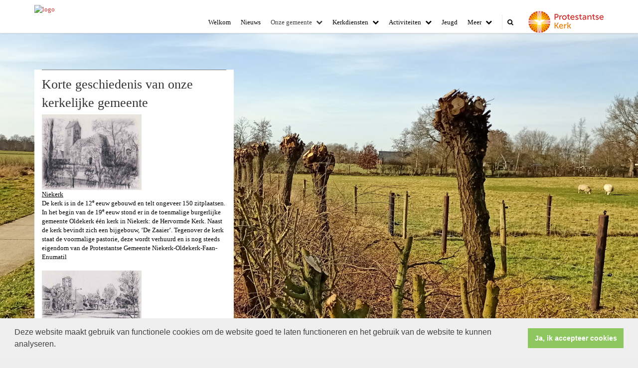

--- FILE ---
content_type: text/html; charset=utf-8
request_url: https://www.pg-nofe.nl/korte_geschiedenis
body_size: 17292
content:


<!DOCTYPE html>
<html lang="nl" class="">
<head>
    <meta charset="utf-8">
    
    <meta http-equiv="X-UA-Compatible" content="IE=edge">
    <meta name="viewport" content="width=device-width, initial-scale=1">
      
<meta property="og:title" content="Korte geschiedenis van onze kerkelijke gemeente"/><meta property="og:image" content="//www.pg-nofe.nl/uploads/klant282/logo_5.png"/><meta property="og:url" content="https://www.pg-nofe.nl/default.aspx?lIntNavId=9217"/><meta property="og:type" content="website"/><meta property="og:description" content="
Niekerk
De kerk is in de 12e eeuw gebouwd en telt ongeveer 150 zitplaatsen. In het begin van de 19e eeuw stond er in de toenmalige burgerlijke gemeente Oldekerk &eacute;&eacute;n kerk in Niekerk: de Hervormde Kerk.&nbsp;Naast de kerk bevindt zich een bijgebouw, &lsquo;De Zaaier&rsquo;. Tegenover de kerk staat de voormalige pastorie, deze wordt verhuurd en is nog steeds eigendom van de ..."/>


    
    <meta name="title" content="Welkom op de website van de Prot. Gemeente Niekerk-Oldekerk-Faan-Enumatil" />
    <meta name="description" content="Prot. Gemeente Niekerk-Oldekerk-Faan-Enumatil" />
    <meta name="keywords" content="PKN, Gemeente, Niekerk, Oldekerk, Faan, Enumatil, kerk, pkn, nof, pkn-nof, pg, nofe, pg-nofe, pg nofe" />
    <meta name="language" content="Dutch" />
    
    <meta name="copyright" content="Human Content Media Producties B.V." />
    <meta name="document-type" content="Public" />
    <meta name="document-distribution" content="Local" />
    <meta name="cache-control" content="Public" />
    <title>Welkom op de website van de Prot. Gemeente Niekerk-Oldekerk-Faan-Enumatil</title>
    
    
    <script src="https://ajax.googleapis.com/ajax/libs/jquery/1.11.0/jquery.min.js"></script>

        <script src="/sjabloon13/js/bootstrap.js"></script>
    <script src="/sjabloon13/js/History.js"></script>
    <script src="/sjabloon13/js/extrafunctions.js?versie=10"></script>
    
     <link href="/sjabloon13/css/bootstrap.css" rel="stylesheet" />
    
     <link href="/sjabloon13/css/bootstrap.css" rel="stylesheet" />
    <link href="/sjabloon13/stylesheet.css?versie=11" rel="stylesheet" type="text/css" />
    <link href="/uploads/klant282/alg/stylesheet.css?v=Sep1620211228AM" rel="stylesheet" type="text/css" />
    <link href="/sjabloon13/css/font-awesome.css" rel="stylesheet" />
    <link href="/stylesheetOveral.css?versie=10" rel="stylesheet" type="text/css" />

    <script src="/sjabloon13/js/jquery.isotope.min.js"></script>
    <link rel="stylesheet" href="//image.protestantsekerk.net/js/fancybox/source/jquery.fancybox.css?v=2.1.5" type="text/css" media="screen" />
    <script type="text/javascript" src="//image.protestantsekerk.net/js/fancybox/source/jquery.fancybox.pack.js?v=2.1.5"></script>
    <script src="/sjabloon13/js/jquery.slideme-1.21.71.js"></script>
    <link href="/sjabloon13/js/slideme.css" rel="stylesheet" />
    
     <script>
        $(document).ready(function () {
            $("#slider").slideme({
                arrows: true,
                autoslide: false,
                interval: 5000,
                speed: 1000,
                loop : true,
                pagination: "",
                labels: { //  Label for next/prev control;
                   next: '',
                   prev: ''
                     },
                resizable: {
                    width: 1280,
                    height: 500,
                }
            });
        });
    </script>
    
        <link rel="stylesheet" type="text/css" href="//cdnjs.cloudflare.com/ajax/libs/cookieconsent2/3.0.3/cookieconsent.min.css" />
            <script src="//cdnjs.cloudflare.com/ajax/libs/cookieconsent2/3.0.3/cookieconsent.min.js"></script>
            <script>
                window.addEventListener("load", function () {
                    window.cookieconsent.initialise({
                        "palette": {
                            "popup": {
                                "background": "#efefef",
                                "text": "#404040"
                            },
                            "button": {
                                "background": "#8ec760",
                                "text": "#ffffff"
                            }
                        },
                        "content": {
                            "message": "Deze website maakt gebruik van functionele cookies om de website goed te laten functioneren en het gebruik van de website te kunnen analyseren.",
                            "dismiss": "Ja, ik accepteer cookies",
                             
                            "link": "",
                            "href": ""
                            

                        }
                    })
                });
            </script>
        
   <style>
       .home .terugknop {
           display:none !important;
       }
   </style>
</head>

<body>

    <!-- Fixed navbar -->
    <div class="navbar navbar-default navbar-fixed-top" role="navigation">
        <div class="container">
            <div class="navbar-header">    
                <div class="fa zoekscherm mobile"><input type="text" id="hoofdzoekveld" class="zoekveld" /><a href="javascript:;" class="fa-search-plus"></a><a href="javascript:;" class="fa-search"></a></div>
                <button type="button" class="navbar-toggle" data-toggle="collapse" data-target=".navbar-collapse">
                    <span class="sr-only">Toggle navigation</span>
                    <span class="icon-bar"></span>
                    <span class="icon-bar"></span>
                    <span class="icon-bar"></span>
                </button>
                <a class="navbar-brandlogo" href="https://www.pg-nofe.nl">
                    <img class="klanten_logo" src="https://image.protestantsekerk.net/uploads/klant282/logo_5.png" title="Welkom op de website van de Prot. Gemeente Niekerk-Oldekerk-Faan-Enumatil" alt="logo" /></a>
                
            </div>
            
            <div class="navbar-collapse collapse">
                <div class="pknlogo"><a  href="http://www.pkn.nl" target="_blank"><img border="0" title="Protestantse Kerk in Nederland" alt="PKN" src="/sjabloon13/PKN_logo.png" /></a></div>
                <ul class="nav navbar-nav navbar-right"  style="max-width:900px">
                
                        
                    
                        <li id="repmenu1_li_control_0">
                            <a class="dropdownmenu menuitem " data-toggle="dropdownold" href="//www.pg-nofe.nl/welkom_3">Welkom<b class="fa fa-chevron-down"></b></a>
                            
                        </li>
                    
                        <li id="repmenu1_li_control_1">
                            <a class="dropdownmenu menuitem " data-toggle="dropdownold" href="//www.pg-nofe.nl/nieuws">Nieuws<b class="fa fa-chevron-down"></b></a>
                            
                        </li>
                    
                        <li id="repmenu1_li_control_2" class="dropdown active">
                            <a class="dropdownmenu menuitem active" data-toggle="dropdownold" href="//www.pg-nofe.nl/onze_gemeente">Onze gemeente<b class="fa fa-chevron-down"></b></a>
                            
                                    <ul class="dropdown-menu">
                                
                                    <li id="repmenu1_repmenu2_2_li_control_0">
                                        <a class="dropdown-toggle dropdownmenu menuitem active" data-toggle="dropdownold" href="//www.pg-nofe.nl/korte_geschiedenis">Korte geschiedenis <b class="fa fa-chevron-down"></b></a>
                                        
                                    </li>
                                
                                    <li id="repmenu1_repmenu2_2_li_control_1">
                                        <a class="dropdown-toggle dropdownmenu menuitem " data-toggle="dropdownold" href="//www.pg-nofe.nl/kerkgebouwen">Kerkgebouwen <b class="fa fa-chevron-down"></b></a>
                                        
                                    </li>
                                
                                    <li id="repmenu1_repmenu2_2_li_control_2">
                                        <a class="dropdown-toggle dropdownmenu menuitem " data-toggle="dropdownold" href="//www.pg-nofe.nl/beleidsplannen">Beleidsplannen <b class="fa fa-chevron-down"></b></a>
                                        
                                    </li>
                                
                                    <li id="repmenu1_repmenu2_2_li_control_3">
                                        <a class="dropdown-toggle dropdownmenu menuitem " data-toggle="dropdownold" href="//www.pg-nofe.nl/contact">Contact <b class="fa fa-chevron-down"></b></a>
                                        
                                    </li>
                                
                                    <li id="repmenu1_repmenu2_2_li_control_4">
                                        <a class="dropdown-toggle dropdownmenu menuitem " data-toggle="dropdownold" href="//www.pg-nofe.nl/organogram">Organogram <b class="fa fa-chevron-down"></b></a>
                                        
                                    </li>
                                </ul>
                        </li>
                    
                        <li id="repmenu1_li_control_3" class="dropdown ">
                            <a class="dropdownmenu menuitem " data-toggle="dropdownold" href="//www.pg-nofe.nl/kerkdiensten">Kerkdiensten<b class="fa fa-chevron-down"></b></a>
                            
                                    <ul class="dropdown-menu">
                                
                                    <li id="repmenu1_repmenu2_3_li_control_0">
                                        <a class="dropdown-toggle dropdownmenu menuitem " data-toggle="dropdownold" href="//www.pg-nofe.nl/collecterooster2021">Collecte-informatie <b class="fa fa-chevron-down"></b></a>
                                        
                                    </li>
                                </ul>
                        </li>
                    
                        <li id="repmenu1_li_control_4" class="dropdown ">
                            <a class="dropdownmenu menuitem " data-toggle="dropdownold" href="//www.pg-nofe.nl/agenda">Activiteiten<b class="fa fa-chevron-down"></b></a>
                            
                                    <ul class="dropdown-menu">
                                
                                    <li id="repmenu1_repmenu2_4_li_control_0">
                                        <a class="dropdown-toggle dropdownmenu menuitem " data-toggle="dropdownold" href="//www.pg-nofe.nl/diaconie">Diaconie <b class="fa fa-chevron-down"></b></a>
                                        
                                    </li>
                                
                                    <li id="repmenu1_repmenu2_4_li_control_1">
                                        <a class="dropdown-toggle dropdownmenu menuitem " data-toggle="dropdownold" href="//www.pg-nofe.nl/gespreksgroepen_en_cursussen">Gespreksgroepen en cursussen <b class="fa fa-chevron-down"></b></a>
                                        
                                    </li>
                                
                                    <li id="repmenu1_repmenu2_4_li_control_2">
                                        <a class="dropdown-toggle dropdownmenu menuitem " data-toggle="dropdownold" href="//www.pg-nofe.nl/vorming_toerusting">Vorming & Toerusting <b class="fa fa-chevron-down"></b></a>
                                        
                                    </li>
                                </ul>
                        </li>
                    
                        <li id="repmenu1_li_control_5">
                            <a class="dropdownmenu menuitem " data-toggle="dropdownold" href="//www.pg-nofe.nl/jeugd">Jeugd<b class="fa fa-chevron-down"></b></a>
                            
                        </li>
                    
                        <li id="repmenu1_li_control_6" class="dropdown ">
                            <a class="dropdownmenu menuitem " data-toggle="dropdownold" href="//www.pg-nofe.nl/meer">Meer<b class="fa fa-chevron-down"></b></a>
                            
                                    <ul class="dropdown-menu">
                                
                                    <li id="repmenu1_repmenu2_6_li_control_0">
                                        <a class="dropdown-toggle dropdownmenu menuitem " data-toggle="dropdownold" href="//www.pg-nofe.nl/links">Links <b class="fa fa-chevron-down"></b></a>
                                        
                                    </li>
                                
                                    <li id="repmenu1_repmenu2_6_li_control_1">
                                        <a class="dropdown-toggle dropdownmenu menuitem " data-toggle="dropdownold" href="//www.pg-nofe.nl/anbi_1">ANBI <b class="fa fa-chevron-down"></b></a>
                                        
                                    </li>
                                </ul>
                        </li>
                    
                      

                    
                    <li class='mobile mobile_only'><a class='dropdownmenu menuitem' href='inlog.aspx'>Inloggen</a></li>
                  <li class="fa zoekscherm"><input type="text" id="hoofdzoekveld" class="zoekveld zoekveldpc" /><a href="javascript:;" class="fa-search-plus"></a><a href="javascript:;" class="fa-search"></a></li>
                </ul>

            </div>

            
        </div>
    </div>
   
   
   
    <div class="container main-container noright hasslider">
        
        <div  class="main-content-container" id="ContentPlaceHolder">
            
            
    
        
                <div class="iso-container">
                    
		        <table class="itemTable  isothisone infotable " cellpadding="0" cellspacing="0">
			        <tr>
				        <td class="itemTd">
					        <span class="itemTitleSifir itemTitle first">Korte geschiedenis van onze kerkelijke gemeente</span> 
                            
					        <div class="divAfbeelding" style="float:left;display:none;">
						        <br />
						        
					        </div>
                            <span class="itemTitleSifir itemTitle second">Korte geschiedenis van onze kerkelijke gemeente</span>
					        <br /><u><img alt="" src="/uploads/klant282/Liudgerkerk_Jan_Ernst_Douma.jpg" style="width: 200px; height: 152px;" /><br />
Niekerk</u><br />
De kerk is in de 12<sup>e</sup> eeuw gebouwd en telt ongeveer 150 zitplaatsen. In het begin van de 19<sup>e</sup> eeuw stond er in de toenmalige burgerlijke gemeente Oldekerk &eacute;&eacute;n kerk in Niekerk: de Hervormde Kerk.&nbsp;Naast de kerk bevindt zich een bijgebouw, &lsquo;De Zaaier&rsquo;. Tegenover de kerk staat de voormalige pastorie, deze wordt verhuurd en is nog steeds eigendom van de Protestantse Gemeente Niekerk-Oldekerk-Faan-Enumatil<br />
<br />
<img alt="" src="/uploads/klant282/Ichthuskerk_Jan_Ernst_Douma.jpg" style="width: 200px; height: 137px;" /><br />
<u>Oldekerk</u><br />
In 1856 is de Gereformeerde Kerk in Oldekerk opgericht.&nbsp;Het huidige kerkgebouw, waarin ongeveer 450 mensen plaats kunnen nemen, dateert uit 1967. Naast en achter de kerk bevinden zich vijf vergaderzalen en een jeugdhonk. Tegenover de kerk staat de pastorie (bouwjaar: 1978).<br />
<br />
<span style="tab-stops:269.35pt">In 2013 zijn de Hervormde Gemeente Niekerk en Gereformeerde Kerk Oldekerk gefuseerd tot de Protestantse Gemeente Niekerk-Oldekerk-Faan. &#39;t Faan is een buurtschap ten oosten van Niekerk. De voormalige Nederlands Hervormde kerk in Niekerk heet nu: de Liudgerkerk en is gevestigd aan de Zandumerweg. De voormalige Gereformeerde kerk in Oldekerk heeft de naam Ichthuskerk gekregen en is gevestigd aan de Eekebuursterweg.</span><br />
<br />
<u>Enumatil</u><br />
Op 1 juli 2016 is de Protestantse Gemeente Niekerk-Oldekerk-Faan samengevoegd met de Gereformeerde Kerk van Enumatil. Hierdoor is de naam PG NOF aangevuld met de E van Enumatil: PG NOFE.<br />
Voluit: Protestantse Gemeente Niekerk-Oldekerk-Faan-Enumatil.<br />
<br />
&nbsp;
					        
					        
				        </td>
			        </tr>
			        <tr class="witje">
        		        <td colspan="3" class="witregelTd">&nbsp;</td>
			        </tr>
		        </table>
	        
     </div>
 
    
    

    
    
    

    

    

        </div>
        
    </div>
    <footer>
        <div  class="container" style="margin-top:20px;">
            <div style="padding:30px 0;">
                
                
            </div>
        </div>
    </footer>
    <a id="to-top"></a>

</body>
</html>
